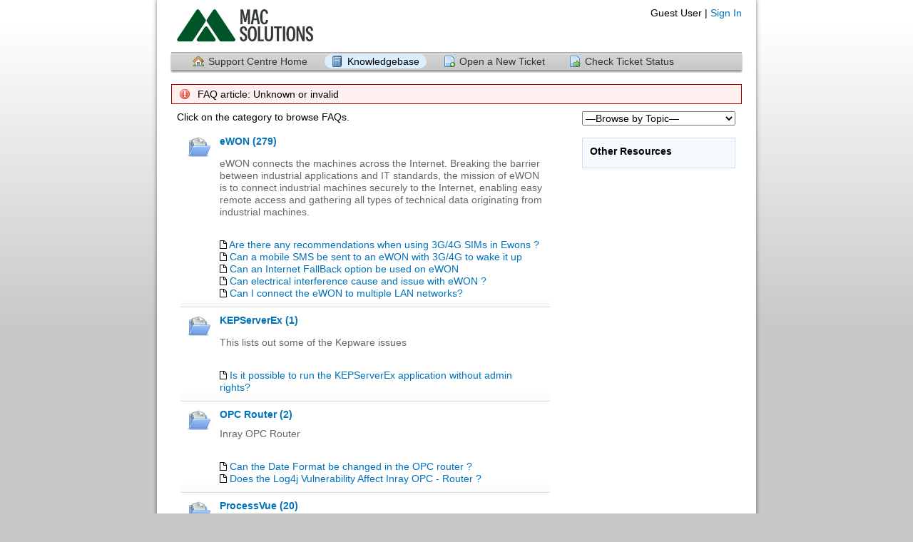

--- FILE ---
content_type: text/html; charset=UTF-8
request_url: https://support.mac-solutions.net/kb/faq.php?id=133
body_size: 2338
content:
<!DOCTYPE html>
<html lang="en_GB">
<head>
    <meta charset="utf-8">
    <meta http-equiv="X-UA-Compatible" content="IE=edge,chrome=1">
    <title>MAC Solutions Support</title>
    <meta name="description" content="customer support platform">
    <meta name="keywords" content="osTicket, Customer support system, support ticket system">
    <meta name="viewport" content="width=device-width, initial-scale=1">
	<link rel="stylesheet" href="/css/osticket.css?ea462cb" media="screen"/>
    <link rel="stylesheet" href="/assets/default/css/theme.css?ea462cb" media="screen"/>
    <link rel="stylesheet" href="/assets/default/css/print.css?ea462cb" media="print"/>
    <link rel="stylesheet" href="/css/typeahead.css?ea462cb"
         media="screen" />
    <link type="text/css" href="/css/ui-lightness/jquery-ui-1.13.2.custom.min.css?ea462cb"
        rel="stylesheet" media="screen" />
    <link rel="stylesheet" href="/css/jquery-ui-timepicker-addon.css?ea462cb" media="all"/>
    <link rel="stylesheet" href="/css/thread.css?ea462cb" media="screen"/>
    <link rel="stylesheet" href="/css/redactor.css?ea462cb" media="screen"/>
    <link type="text/css" rel="stylesheet" href="/css/font-awesome.min.css?ea462cb"/>
    <link type="text/css" rel="stylesheet" href="/css/flags.css?ea462cb"/>
    <link type="text/css" rel="stylesheet" href="/css/rtl.css?ea462cb"/>
    <link type="text/css" rel="stylesheet" href="/css/select2.min.css?ea462cb"/>
    <!-- Favicons -->
    <link rel="icon" type="image/png" href="/images/oscar-favicon-32x32.png" sizes="32x32" />
    <link rel="icon" type="image/png" href="/images/oscar-favicon-16x16.png" sizes="16x16" />
    <script type="text/javascript" src="/js/jquery-3.7.0.min.js?ea462cb"></script>
    <script type="text/javascript" src="/js/jquery-ui-1.13.2.custom.min.js?ea462cb"></script>
    <script type="text/javascript" src="/js/jquery-ui-timepicker-addon.js?ea462cb"></script>
    <script src="/js/osticket.js?ea462cb"></script>
    <script type="text/javascript" src="/js/filedrop.field.js?ea462cb"></script>
    <script src="/js/bootstrap-typeahead.js?ea462cb"></script>
    <script type="text/javascript" src="/js/redactor.min.js?ea462cb"></script>
    <script type="text/javascript" src="/js/redactor-plugins.js?ea462cb"></script>
    <script type="text/javascript" src="/js/redactor-osticket.js?ea462cb"></script>
    <script type="text/javascript" src="/js/select2.min.js?ea462cb"></script>
    
	<meta name="csrf_token" content="9227857723f0ce01a1808b24c79264dd7220c7e6" />
</head>
<body>
    <div id="container">
                <div id="header">
            <div class="pull-right flush-right">
            <p>
                                 Guest User |                     <a href="/login.php">Sign In</a>
            </p>
            <p>
            </p>
            </div>
            <a class="pull-left" id="logo" href="/index.php"
            title="Support Centre">
                <span class="valign-helper"></span>
                <img src="/logo.php" border=0 alt="MAC Solutions Support">
            </a>
        </div>
        <div class="clear"></div>
                <ul id="nav" class="flush-left">
            <li><a class=" home" href="/index.php">Support Centre Home</a></li>
<li><a class="active kb" href="/kb/index.php">Knowledgebase</a></li>
<li><a class=" new" href="/open.php">Open a New Ticket</a></li>
<li><a class=" status" href="/view.php">Check Ticket Status</a></li>
        </ul>
                <div id="content">

                     <div id="msg_error">FAQ article: Unknown or invalid</div>
         <div class="row">
<div class="span8">
        <div>Click on the category to browse FAQs.</div>
        <ul id="kb">
            <li><i></i>
            <div style="margin-left:45px">
            <h4><a href="faq.php?cid=3">eWON (279)</a></h4>
            <div class="faded" style="margin:10px 0">
                <p>eWON connects the machines across the Internet. Breaking the barrier between industrial applications and IT standards, the mission of eWON is to connect industrial machines securely to the Internet, enabling easy remote access and gathering all types of technical data originating from industrial machines. <br /></p>            </div>
<p/><div style="padding-bottom:15px;"></div>                <div class="popular-faq"><i class="icon-file-alt"></i>
                <a href="faq.php?id=94">
                Are there any recommendations when using 3G/4G SIMs in Ewons ?                </a></div>
                <div class="popular-faq"><i class="icon-file-alt"></i>
                <a href="faq.php?id=82">
                Can a mobile SMS be sent to an eWON with 3G/4G to wake it up                </a></div>
                <div class="popular-faq"><i class="icon-file-alt"></i>
                <a href="faq.php?id=71">
                Can an Internet FallBack option be used on eWON                </a></div>
                <div class="popular-faq"><i class="icon-file-alt"></i>
                <a href="faq.php?id=73">
                Can electrical interference cause and issue with eWON ?                </a></div>
                <div class="popular-faq"><i class="icon-file-alt"></i>
                <a href="faq.php?id=109">
                Can I connect the eWON to multiple LAN networks?                </a></div>
            </div>
            </li>
            <li><i></i>
            <div style="margin-left:45px">
            <h4><a href="faq.php?cid=18">KEPServerEx (1)</a></h4>
            <div class="faded" style="margin:10px 0">
                <p>This lists out some of the Kepware issues</p>            </div>
<p/><div style="padding-bottom:15px;"></div>                <div class="popular-faq"><i class="icon-file-alt"></i>
                <a href="faq.php?id=144">
                Is it possible to run the KEPServerEx application without admin rights?                </a></div>
            </div>
            </li>
            <li><i></i>
            <div style="margin-left:45px">
            <h4><a href="faq.php?cid=16">OPC Router (2)</a></h4>
            <div class="faded" style="margin:10px 0">
                Inray OPC Router            </div>
<p/><div style="padding-bottom:15px;"></div>                <div class="popular-faq"><i class="icon-file-alt"></i>
                <a href="faq.php?id=115">
                Can the Date Format be changed in the OPC router ?                </a></div>
                <div class="popular-faq"><i class="icon-file-alt"></i>
                <a href="faq.php?id=132">
                Does the Log4j Vulnerability Affect Inray OPC - Router ?                </a></div>
            </div>
            </li>
            <li><i></i>
            <div style="margin-left:45px">
            <h4><a href="faq.php?cid=2">ProcessVue (20)</a></h4>
            <div class="faded" style="margin:10px 0">
                FAQ about ProcessVue            </div>
<p/><div style="padding-bottom:15px;"></div>                <div class="popular-faq"><i class="icon-file-alt"></i>
                <a href="faq.php?id=86">
                Can I upgrade to the latest ProcessVue Guardian software if I am using an older version of Windows?                </a></div>
                <div class="popular-faq"><i class="icon-file-alt"></i>
                <a href="faq.php?id=32">
                Do I have to stop my ProcessVue software to upgrade my licenses                </a></div>
                <div class="popular-faq"><i class="icon-file-alt"></i>
                <a href="faq.php?id=45">
                Do you have a getting started guide?                </a></div>
                <div class="popular-faq"><i class="icon-file-alt"></i>
                <a href="faq.php?id=28">
                Frequency Analysis runs on a single window, how do I run it on the whole system?                </a></div>
                <div class="popular-faq"><i class="icon-file-alt"></i>
                <a href="faq.php?id=51">
                I can't login to the FTP Server to download the latest version                </a></div>
            </div>
            </li>
            <li><i></i>
            <div style="margin-left:45px">
            <h4><a href="faq.php?cid=11">Return/Sales Enquiries (1)</a></h4>
            <div class="faded" style="margin:10px 0">
                Questions relating returns and general sales questions.            </div>
<p/><div style="padding-bottom:15px;"></div>                <div class="popular-faq"><i class="icon-file-alt"></i>
                <a href="faq.php?id=63">
                How do i return an item?                </a></div>
            </div>
            </li>
       </ul>
</div>
<div class="span4">
    <div class="sidebar">
    <div class="searchbar">
        <form method="get" action="faq.php">
        <input type="hidden" name="a" value="search"/>
        <select name="topicId"  style="width:100%;max-width:100%"
            onchange="javascript:this.form.submit();">
            <option value="">—Browse by Topic—</option>
        <option value="12">ProcessVue / Analyser</option>
        <option value="11">ProcessVue / Analyser Web Client</option>
        <option value="9">ProcessVue / Archiver</option>
        <option value="5">Cyber Security / Avesy-MDT / AutoSave</option>
        <option value="14">Connectivity / Investment / Cogent Datahub</option>
        <option value="8">ProcessVue / Collector</option>
        <option value="15">ProcessVue / Guardian</option>
        <option value="1">HMS Range / HMS eWON</option>
        <option value="20">Connectivity / Investment / Inray OPC Router</option>
        <option value="6">Kepware Products / Kepware</option>
        <option value="4">Connectivity / IDC Hardware / MACSec</option>
        <option value="3">ProcessVue</option>
        <option value="10">ProcessVue / SOE Web Client</option>
        </select>
        </form>
    </div>
    <br/>
    <div class="content">
        <section>
            <div class="header">Other Resources</div>
        </section>
    </div>
    </div>
</div>
</div>
        </div>
    </div>
    <div id="footer">
        <p>Copyright &copy; 2026 MAC Solutions Support - All rights reserved.</p>
        <a id="poweredBy" href="https://osticket.com" target="_blank">Helpdesk software - powered by osTicket</a>
    </div>
<div id="overlay"></div>
<div id="loading">
    <h4>Please Wait!</h4>
    <p>Please wait... it will take a second!</p>
</div>
    <script type="text/javascript" src="/ajax.php/i18n/en_GB/js"></script>
<script type="text/javascript">
    getConfig().resolve({"html_thread":true,"lang":"en_GB","short_lang":"en","has_rtl":false,"primary_language":"en-GB","secondary_languages":[],"path":"\/"});
</script>
</body>
</html>


--- FILE ---
content_type: text/css
request_url: https://support.mac-solutions.net/assets/default/css/theme.css?ea462cb
body_size: 4931
content:
html {
  font-size: 100%;
  overflow-y: scroll;
  -webkit-text-size-adjust: 100%;
  -ms-text-size-adjust: 100%;
}
body {
  margin: 0;
  font-size: 14px;
  line-height: 1.231;
  padding: 0;
}
body,
input,
select,
textarea {
  font-family: "Helvetica Neue", sans-serif;
  color: #000;
}
b,
strong {
  font-weight: bold;
}
blockquote {
  margin: 1em 40px;
}
hr {
  display: block;
  height: 1px;
  border: 0;
  border-top: 1px solid #ccc;
  margin: 1em 0;
  padding: 0;
}
small {
  font-size: 85%;
}
ul,
ol {
  margin: 1em 0;
  padding: 0 0 0 30px;
}
img {
  border: 0;
  vertical-align: middle;
}
form {
  margin: 0;
}
fieldset {
  border: 0;
  margin: 0;
  padding: 0;
}
label {
  cursor: pointer;
}
input,
select,
textarea {
  font-size: 100%;
  margin: 0;
  vertical-align: baseline;
  *vertical-align: middle;
}
input {
  line-height: normal;
  *overflow: visible;
}
table input {
  *overflow: auto;
}
input[type="button"],
input[type="reset"],
input[type="submit"] {
  cursor: pointer;
  -webkit-appearance: button;
}
input[type="checkbox"],
input[type="radio"] {
  box-sizing: border-box;
}

textarea {
  overflow: auto;
  vertical-align: top;
  resize: vertical;
}
table {
  border-collapse: collapse;
  border-spacing: 0;
}
th,
td {
  vertical-align: top;
}
th {
  text-align: left;
  font-weight: normal;
}
h1,
h2,
h3,
h4,
h5,
h6,
form,
fieldset {
  margin: 0;
  padding: 0;
}
/* Typography */
a, .link {
  color: #0072bc;
  text-decoration: none;
  display: inline;
  margin-bottom: 1px;
}
a:hover, .link:hover {
    border-bottom: 1px dotted #0072bc;
    margin-bottom: 0;
    cursor: pointer;
}
h1 {
  color: #00AEEF;
  font-weight: normal;
  font-size: 20px;
}
h3 {
  font-size: 16px;
}
h2, .subject {
  font-size: 16px;
  color: black;
}
/* Helpers */
.centered {
  text-align: center;
}
.clear {
  clear: both;
  height: 1px;
  visibility: none;
}
.hidden {
  display: none;
}
.faded {
  color: #666;
}
/* Pagination */
#pagination {
  border: 0;
  margin: 0 0 40px 0;
  padding: 0;
}
#pagination li {
  border: 0;
  margin: 0;
  padding: 0;
  font-size: 11px;
  list-style: none;
  display: inline;
}
#pagination li a {
  margin-right: 2px;
  display: block;
  float: left;
  padding: 3px 6px;
  text-decoration: none;
}
#pagination li a:hover {
  color: #ff0084;
}
#pagination .previousOff,
#pagination .nextOff {
  color: #666;
  display: block;
  float: left;
  font-weight: bold;
  padding: 3px 4px;
}
#pagination .next a,
#pagination .previous a {
  font-weight: bold;
}
#pagination .active {
  color: #000;
  font-weight: bold;
  margin-right: 2px;
  display: block;
  float: left;
  padding: 3px 6px;
  text-decoration: none;
}
/* Alerts & Notices */
#msg_notice {
  margin: 0;
  padding: 5px 10px 5px 36px;
  height: 16px;
  line-height: 16px;
  margin-bottom: 10px;
  border: 1px solid #0a0;
  background: url('../images/icons/ok.png') 10px 50% no-repeat #e0ffe0;
}
#msg_warning, .warning-banner {
  margin: 0;
  padding: 5px 10px 5px 36px;
  height: 16px;
  line-height: 16px;
  margin-bottom: 10px;
  border: 1px solid #f26522;
  background: url('../images/icons/alert.png') 10px 50% no-repeat #ffffdd;
}
#msg_error {
  margin: 0;
  padding: 5px 10px 5px 36px;
  height: 16px;
  line-height: 16px;
  margin-bottom: 10px;
  border: 1px solid #a00;
  background: url('../images/icons/error.png') 10px 50% no-repeat #fff0f0;
}
#msg_info { margin: 0; padding: 5px; margin-bottom: 10px; color: #3a87ad; border: 1px solid #bce8f1;  background-color: #d9edf7; }
.warning {
  background: #ffc;
  font-style: italic;
}
.warning strong {
  text-transform: uppercase;
  color: #a00;
  font-style: normal;
}
.error {
  color: #f00;
}
.error input {
  border: 1px solid #f00;
}
.button,
.button:visited {
  background: #222;
  border: none;
  display: inline-block;
  font-size: 16px;
  padding: 4px 16px 4px 16px;
  max-width: 220px;
  text-align: center;
  color: #fff;
  text-decoration: none;
  border-radius: 5px;
  -moz-border-radius: 5px;
  -webkit-border-radius: 5px;
  box-shadow: 0 1px 3px rgba(0, 0, 0, 0.5);
  -moz-box-shadow: 0 1px 3px rgba(0, 0, 0, 0.5);
  -webkit-box-shadow: 0 1px 3px rgba(0, 0, 0, 0.5);
  text-shadow: 0 -1px 1px rgba(0, 0, 0, 0.25);
  border-bottom: 1px solid rgba(0, 0, 0, 0.25);
  position: relative;
  cursor: pointer;
  font-family: helvetica, arial, sans-serif;
}
.button:hover {
  background-color: #111;
  color: #fff;
}
.button:active {
  top: 1px;
  box-shadow: none;
  -moz-box-shadow: none;
  -webkit-box-shadow: none;
}
.button,
.button:visited,
.green.button,
.green.button:visited {
  background-color: #91bd09;
}
.green.button:hover {
  background-color: #749a02;
}
.blue.button,
.blue.button:visited {
  background-color: #00AEEF;
}
.blue.button:hover {
  background-color: #0299d2;
}
.red.button,
.red.button:visited {
  background-color: #d94f39;
}
.red.button:hover {
  background-color: #d12d0b;
}
body {
  background: url('../images/page_bg.png') top left repeat-x #c8c8c8;
}
#container {
  background: #fff;
  width: 840px;
  margin: 0 auto;
  box-shadow: 0 0 6px rgba(0, 0, 0, 0.5);
  -moz-box-shadow: 0 0 6px rgba(0, 0, 0, 0.5);
  -webkit-box-shadow: 0 0 6px rgba(0, 0, 0, 0.5);
}
#header {
  position: relative;
  height: 71px;
  padding: 0 20px;
}
#logo {
    height: 100%;
}
#header #logo img {
  max-height: 65px;
  max-width: 380px;
  width: auto;
  height: auto;
  vertical-align: middle;
}
.valign-helper {
    height: 100%;
    display: inline-block;
    vertical-align: middle;
}
#header p {
  width: 400px;
  margin: 0;
  padding: 10px 0 0;
}
#nav {
  margin: 0 20px;
  padding: 2px 10px;
  height: 20px;
  background: url('../images/nav_bg.png') top left repeat-x;
  border-top: 1px solid #aaa;
  box-shadow: 0 3px 2px rgba(0, 0, 0, 0.4);
  -moz-box-shadow: 0 3px 2px rgba(0, 0, 0, 0.4);
  -webkit-box-shadow: 0 3px 2px rgba(0, 0, 0, 0.4);
  white-space: nowrap;
}
#nav li {
  margin: 0;
  padding: 0;
  list-style: none;
  display: inline;
}
#nav li a {
  display: inline-block;
  width: auto;
  height: 20px;
  line-height: 20px;
  text-align: center;
  padding: 0 10px 0 32px;
  margin-left: 10px;
  color: #333;
  border-radius: 20px;
  -webkit-border-radius: 20px;
  -moz-border-radius: 20px;
  background-position: 10px 50%;
  background-repeat: no-repeat;
}
.rtl #nav li a {
  background-position: right center;
  background-position: calc(100% - 10px) center;
  padding-left: 10px;
  padding-right: 32px;
  margin-right: 10px;
  margin-left: 0;
}
#nav li a.active,
#nav li a:hover {
  background-color: #dbefff;
  color: #000;
}
#nav li a:hover {
  background-color: #ededed;
  color: #0054a6;
}
#nav li a.home {
  background-image: url('../images/icons/home.png');
}
#nav li a.kb {
  background-image: url('../images/icons/kb.png');
}
#nav li a.new {
  background-image: url('../images/icons/new.png');
}
#nav li a.status {
  background-image: url('../images/icons/status.png');
}
#nav li a.tickets {
  background-image: url('../images/icons/tix.png');
}
#content {
  padding: 20px 0;
  margin: 0 20px;
  height: auto !important;
  height: 350px;
  min-height: 350px;
}
#footer {
  text-align: center;
  font-size: 11px;
  color: #333;
}
#footer a {
  color: #333;
}
#footer p {
  margin: 10px 0 0 0;
}
#footer #poweredBy {
  display: block;
  width: 126px;
  height: 23px;
  outline: none;
  text-indent: -9999px;
  margin: 0 auto;
  background: url('../images/poweredby.png') top left no-repeat;
  background-size: auto 20px;
}
.front-page-button {
}
.main-content {
  width: 565px;
}
#landing_page #new_ticket {
  margin-top: 40px;
  background: url('../images/new_ticket_icon.png') top left no-repeat;
}
#landing_page #new_ticket,
#landing_page #check_status {
  width: 295px;
  padding-left: 75px;
}
#landing_page #check_status {
  margin-top: 40px;
  background: url('../images/check_status_icon.png') top left no-repeat;
}
#landing_page h1, #landing_page h2, #landing_page h3 {
    margin-bottom: 10px;
}
/* Landing page FAQ not yet implemented. */
#faq {
  clear: both;
  margin: 0;
  padding: 5px;
}
#faq ol {
  font-size: 15px;
  margin-left: 0;
  padding-left: 0;
  border-top: 1px solid #ddd;
}
#faq ol li {
  list-style: none;
  margin: 0;
  padding: 0;
  color: #999;
}
#faq ol li a {
  display: block;
  padding: 5px 0;
  height: auto !important;
  overflow: hidden;
  margin: 0;
  border-bottom: 1px solid #ddd;
  line-height: 16px;
  padding-left: 24px;
  background: url('../images/icons/page.png') 0 50% no-repeat;
}
#faq ol li a:hover {
  background-color: #e9f5ff;
}
#faq .article-meta {
  padding: 5px;
  background: #fafafa;
}
#kb {
  margin: 2px 0;
  padding: 5px;
  overflow: hidden;
}
#kb > li {
  padding: 10px;
  height: auto !important;
  overflow: hidden;
  margin: 0;
  background: url(../images/kb_category_bg.png) bottom left repeat-x;
  border-bottom: 1px solid #ddd;
  display: block;
}
#kb > li h4 span {
  color: #666;
}
#kb > li h4 a {
  font-size: 14px;
}
#kb > li > i {
  display: block;
  width: 32px;
  height: 32px;
  float: left;
  margin-right: 6px;
  background: url(../images/kb_large_folder.png) top left no-repeat;
}
.featured-category {
    margin-top: 10px;
    width: 49.7%;
    display: inline-block;
    box-sizing: border-box;
    vertical-align: top;
}
.category-name {
    display: inline-block;
    font-weight: 400;
    font-size: 120%;
}
.featured-category i {
    color: rgba(0,174,239, 0.8);
    text-shadow: 1px 1px 1px rgba(0, 0, 0, 0.1);
    display: inline-block;
    vertical-align: middle;
}
.article-headline {
    margin-left: 34px;
}
.rtl .article-headline {
    margin-left: 0;
    margin-right: 34px;
}
.article-teaser {
    font-size: 90%;
    line-height: 1.5em;
    height: 3em;
    overflow: hidden;
}
.article-title {
    font-weight: 500;
}
.faq-content .article-title {
    font-size: 17pt;
    margin-top: 15px;
}
#kb-search {
  padding: 10px 0;
  overflow: hidden;
}
#kb-search div {
  clear: both;
  overflow: hidden;
  padding-top: 5px;
}
#kb-search #query {
  margin: 0;
  display: inline-block;
  float: left;
  width: 200px;
  margin-right: 5px;
}
#kb-search #cid {
  margin: 0;
  display: inline-block;
  float: left;
  width: 200px;
  margin-right: 5px;
  position: relative;
  top: 2px;
}
#kb-search #topic-id {
  margin: 0;
  display: inline-block;
  float: left;
  width: 410px;
}
#kb-search #searchSubmit {
  margin: 0;
  display: inline-block;
  float: left;
  position: relative;
  top: 2px;
}
#kb-search #breadcrumbs {
  color: #333;
  margin-bottom: 15px;
}
#kb-search #breadcrumbs #breadcrumbs a {
  color: #555;
}
#ticketForm div.clear,
#clientLogin div.clear {
  clear: both;
  padding: 3px 0;
  overflow: hidden;
}
#ticketForm div label,
#clientLogin div label {
  display: block;
}
label.required, span.required {
  font-weight: bold;
}
#ticketForm div label.required,
#clientLogin div label.required {
  text-align: left;
}
#ticketForm div input,
#clientLogin div input,
#ticketForm div textarea,
#clientLogin div textarea {
  width: auto;
  border: 1px solid #aaa;
  background: #fff;
  display: block;
}
#ticketForm div input[type=file],
#clientLogin div input[type=file] {
  border: 0;
}
#ticketForm div select,
#clientLogin div select {
  display: block;
  float: left;
}
#ticketForm div div.captchaRow,
#clientLogin div div.captchaRow {
  line-height: 31px;
}
#ticketForm div div.captchaRow input,
#clientLogin div div.captchaRow input {
  position: relative;
  top: 6px;
}
#ticketForm > table {
    table-layout: fixed;
}
#ticketForm > table td {
    width: 160px;
}
#ticketForm > table td + td {
    width: auto;
}
#ticketForm td textarea,
#clientLogin td textarea,
#ticketForm div textarea,
#clientLogin div textarea {
  width: 600px;
}
#ticketForm td em,
#clientLogin td em,
#ticketForm div em,
#clientLogin div em {
  color: #777;
}
#ticketForm td .captcha,
#clientLogin td .captcha,
#ticketForm div .captcha,
#clientLogin div .captcha {
  width: 88px;
  height: 31px;
  background: #000;
  display: block;
  float: left;
  margin-right: 20px;
}
#ticketForm td label.inline,
#clientLogin td label.inline,
#ticketForm div label.inline,
#clientLogin div label.inline {
  width: auto;
  padding: 0 10px;
}
#ticketForm div.error input,
#clientLogin div.error input {
  border: 1px solid #a00;
}
#ticketForm div.error label,
#clientLogin div.error label {
  color: #a00;
}
#ticketTable th {
  padding-left: 3px;
  font-weight: normal;
  text-align: left;
}
#ticketTable th.required,
#ticketTable td.required {
  font-weight: bold;
  text-align: left;
}
#clientLogin {
    display: block;
  margin-top: 20px;
  padding: 20px;
  border: 1px solid #ccc;
  border-radius: 5px;
  box-shadow: inset 0 1px 2px rgba(0,0,0,0.3);
  background: url('../images/lock.png?1319655200') 95% 50% no-repeat #f6f6f6;
}
.rtl #clientLogin {
    background-position: 5% 50%;
}
#clientLogin .instructions {
    display:table-cell;
    padding-left: 2em;
    padding-right:90px;
}
.rtl #clientLogin .instructions {
    padding-left: 0;
    padding-right:0;
    padding-right: 2em;
    padding-left:90px;
}
#clientLogin p {
  clear: both;
}
#clientLogin strong {
  font-size: 11px;
  color: #d00;
  display: block;
}
#clientLogin #email,
#clientLogin #ticketno {
  margin-right: 0;
}
#clientLogin input[type=text],
#clientLogin input[type=password] {
    padding: 5px;
    border-radius: 4px;
    margin-bottom: 15px;
}
#clientLogin input[type=submit] {
    padding: 3px 10px;
    border-radius: 4px;
}
#reply {
  margin-top: 5px;
  padding: 10px;
  background: #f9f9f9;
  border: 1px solid #ccc;
}
#reply h2 {
  margin-bottom: 10px;
  padding-bottom: 5px;
  border-bottom: 2px dotted rgba(0,0,0,0.1);
}
#reply > table {
  width: auto;
}
#reply table td {
  vertical-align: top;
}
#reply textarea {
  width: 628px !important;
}
#reply input[type=text],
#reply #response_options textarea {
  border: 1px solid #aaa;
  background: #fff;
}
/* Ticket icons */
.Icon {
  width: auto;
  padding-left: 20px;
  background-position: top left;
  background-repeat: no-repeat;
  color: #006699;
  text-decoration: none;
}
.Icon.Ticket {
  background-image: url('../images/icons/ticket.gif');
}
.Icon.webTicket {
  background-image: url('../images/icons/ticket_source_web.gif');
}
.Icon.emailTicket {
  background-image: url('../images/icons/ticket_source_email.gif');
}
.Icon.phoneTicket {
  background-image: url('../images/icons/ticket_source_phone.gif');
}
.Icon.otherTicket, .Icon.apiTicket  {
  background-image: url('../images/icons/ticket_source_other.gif');
}

.Icon.attachment {
  background-image: url('../images/icons/attachment.gif');
}
.Icon.file {
  background-image: url('../images/icons/attachment.gif');
}
.Icon.refresh {
  background-image: url('../images/icons/refresh.gif');
}
.Icon.thread {
  font-weight: bold;
  font-size: 1em;
  background-image: url('../images/icons/thread.gif?1319556657');
}
#ticketTable {
  border: 1px solid #aaa;
  border-left: none;
  border-bottom: none;
}
#ticketTable caption {
  padding: 5px;
  text-align: left;
  color: #000;
  background: #ddd;
  border: 1px solid #aaa;
  border-bottom: none;
  font-weight: bold;
}
#ticketTable th {
  height: 24px;
  line-height: 24px;
  background: #e1f2ff;
  border: 1px solid #aaa;
  border-right: none;
  border-top: none;
  padding: 0 5px;
}
#ticketTable th a {
  color: #000;
}
#ticketTable td {
  padding: 3px 5px;
  border: 1px solid #aaa;
  border-right: none;
  border-top: none;
}
#ticketTable tr.alt td {
  background: #f9f9f9;
}
i.refresh {
  color: #0a0;
  font-size: 80%;
  vertical-align: middle;
}
.states small {
    font-size: 70%;
}
.active.state {
    font-weight: bold;
}
.search.well {
    padding: 10px;
    background-color: rgba(0,0,0,0.05);
    margin-bottom: 10px;
    margin-top: -15px;
}
.infoTable {
  background: #F4FAFF;
}
.infoTable th {
  text-align: left;
  padding: 3px 8px;
}
.action-button {
  -webkit-border-radius: 3px;
  -moz-border-radius: 3px;
  border-radius: 3px;
  -webkit-background-clip: padding-box;
  -moz-background-clip: padding;
  background-clip: padding-box;
  color: #777 !important;
  display: inline-block;
  border: 1px solid #aaa;
  cursor: pointer;
  font-size: 11px;
  overflow: hidden;
  background-color: #dddddd;
  background-image: -webkit-gradient(linear, left top, left bottom, color-stop(0%, #efefef), color-stop(100% #dddddd));
  background-image: -webkit-linear-gradient(top, #efefef 0%, #dddddd 100%);
  background-image: -moz-linear-gradient(top, #efefef 0%, #dddddd 100%);
  background-image: -ms-linear-gradient(top, #efefef 0%, #dddddd 100%);
  background-image: -o-linear-gradient(top, #efefef 0%, #dddddd 100%);
  background-image: linear-gradient(top, #efefef 0%, #dddddd 100%);
  padding: 0 5px;
  text-decoration: none;
  line-height:18px;
  margin-left:5px;
}
.action-button span,
.action-button a {
  color: #777 !important;
  display: inline-block;
  float: left;
}
.action-button a {
  color: #777;
  text-decoration: none;
}
table.padded tr > td,
table.padded tr > th {
  height: 20px;
  padding-bottom: 5px;
}

.external-auth + .external-auth {
    margin-top: 4px;
}

a.external-sign-in {
    text-decoration: none;
}
.external-auth-box {
    vertical-align: middle;
    border-radius: 4px;
    border: 1px solid #777;
}
.external-auth-icon {
    display: inline-block;
    color: #333;
    width: 30px;
    padding: 5px 10px;
    border-right: 1px solid #ddd;
}
.external-auth-name {
    color: #333;
    width: 100px;
    padding: 5px 10px;
    line-height:30px;
    font-size: 11pt;
}
img.sign-in-image {
    border: none;
    max-height: 40px;
    max-width: 200px;
    width: auto;
    height: auto;
}
.login-box {
    width:40%;
    display:table-cell;
    box-shadow: 12px 0 15px -15px rgba(0,0,0,0.4);
    padding:15px;
}
.rtl .login-box {
    box-shadow: -12px 0 15px -15px rgba(0,0,0,0.4);
}
.flush-right {
    text-align: right;
}
.flush-left {
    text-align: left;
}
.sidebar {
    margin-bottom: 20px;
    margin-left: 20px;
    width: 215px;
}
.rtl .sidebar {
    margin-left: 0;
    margin-right: 20px;
}
.sidebar .content {
    padding: 10px; border: 1px solid #C8DDFA; background: #F7FBFE;
}
.sidebar .content:empty {
    display: none;
}

.sidebar section .header {
    font-weight: bold;
    margin-bottom: 0.3em;
}
.sidebar section + section {
    margin-top: 15px;
}
.search-form {
    padding-top: 12px;
}
.searchbar .search,
.search-form .search {
    display: inline-block;
    width: 400px;
    border-radius: 5px;
    border: 1px solid #ccc;
    padding: 5px 10px;
    box-shadow: inset 0 1px 1px rgba(0,0,0,.075);
}

.searchbar .search {
    width: 100%;
    box-sizing: border-box;
    margin-bottom: 10px;
}
.bleed {
    margin: 0 !important;
    padding: 0 !important;
}
.row {
}
.span4 {
    display: inline-block;
    width: 29.5%;
    margin: 0 1%;
    vertical-align: top;
}
.span8 {
    display: inline-block;
    width: 66.0%;
    margin: 0 1%;
    vertical-align: top;
}
.truncate {
    display: inline-block;
    width: auto;
    max-width: 100%;
    white-space: nowrap;
    overflow: hidden;
    text-overflow: ellipsis;
    vertical-align: bottom;
}
.image-hover a.action-button:hover,
.image-hover a.action-button {
    color: initial !important;
    text-decoration: none;
}
table.custom-data {
    margin-top: 10px;
}
table.custom-data th {
    width: 25%;
}
table.custom-data th {
    background-color: #F4FAFF;
    padding: 3px 8px;
}
table .headline,
table.custom-data .headline {
    border-bottom: 2px solid #ddd;
    border-bottom: 2px solid rgba(0,0,0,0.15);
    font-weight: bold;
    background-color: white;
}
#ticketInfo h1 {
    padding-bottom: 10px;
    margin-bottom: 5px;
    border-bottom: 2px dotted rgba(0, 0, 0, 0.15);
}
#ticketInfo h1 small {
    font-weight: normal;
}
.thread-entry {
    margin-bottom: 15px;
}
.thread-entry.avatar {
    margin-left: 60px;
}
.thread-entry.response.avatar {
    margin-right: 60px;
    margin-left: 0;
}
.thread-entry > .avatar {
    margin-left: -60px;
    display:inline-block;
    width:48px;
    height:auto;
    border-radius: 5px;
}
.thread-entry.response > .avatar {
    margin-left: initial;
    margin-right: -60px;
}
img.avatar {
    border-radius: inherit;
}
.avatar > img.avatar {
    width: 100%;
    height: auto;
}
.thread-entry .header {
    padding: 8px 0.9em;
    border: 1px solid #ccc;
    border-color: rgba(0,0,0,0.2);
    border-radius: 5px 5px 0 0;
}
.thread-entry.avatar .header:before {
  position: absolute;
  top: 7px;
  right: -8px;
  content: '';
  border-top: 8px solid transparent;
  border-bottom: 8px solid transparent;
  border-left: 8px solid #b0b0b0;
  display: inline-block;
}
.thread-entry.avatar .header:after {
  position: absolute;
  top: 7px;
  right: -8px;
  content: '';
  border-top: 7px solid transparent;
  border-bottom: 7px solid transparent;
  display: inline-block;
  margin-top: 1px;
}

.thread-entry.avatar .header {
    position: relative;
}

.thread-entry.response .header {
    background:#dddddd;
}
.thread-entry.avatar.response .header:after {
    border-left: 7px solid #dddddd;
    margin-right: 1px;
}

.thread-entry.message .header {
    background:#C3D9FF;
}
.thread-entry.avatar.message .header:before {
    top: 7px;
    left: -8px;
    right: initial;
    border-left: none;
    border-right: 8px solid #CCC;
}
.thread-entry.avatar.message .header:before {
    border-right-color: #9cadcc;
}
.thread-entry.avatar.message .header:after {
    top: 7px;
    left: -8px;
    right: initial;
    border-left: none;
    border-right: 7px solid #c3d9ff;
    margin-left: 1px;
}

.thread-entry .header .title {
    max-width: 500px;
    vertical-align: bottom;
    display: inline-block;
    margin-left: 15px;
}

.thread-entry .thread-body {
    border: 1px solid #ddd;
    border-top: none;
    border-bottom:2px solid #aaa;
    border-radius: 0 0 5px 5px;
}
.thread-body .attachments {
  background-color: #f4faff;
  margin: 0 -0.9em;
  position: relative;
  top: 0.9em;
  padding: 0.3em 0.9em;
  border-top: 1px dotted #ccc;
  border-top-color: rgba(0,0,0,0.2);
  border-radius: 0 0 6px 6px;
}
.thread-body .attachments .filesize {
  margin-left: 0.5em;
}
.thread-body .attachments a,
.thread-body .attachments a:hover {
  text-decoration: none;
}
.thread-body .attachment-info {
    margin-right: 10px;
    display: inline-block;
    width: 48%;
}
.thread-body .attachment-info .filename {
  max-width: 80%;
  max-width: calc(100% - 70px);
}
.label {
  font-size: 11px;
  padding: 1px 4px;
  -webkit-border-radius: 3px;
  -moz-border-radius: 3px;
  border-radius: 3px;
  font-weight: bold;
  line-height: 14px;
  color: #ffffff;
  vertical-align: baseline;
  white-space: nowrap;
  text-shadow: 0 -1px 0 rgba(0, 0, 0, 0.25);
  background-color: #999999;
}
.label-bare {
  background-color: transparent;
  background-color: rgba(0,0,0,0);
  border: 1px solid #999999;
  color: #999999;
  text-shadow: none;
}
.thread-event {
    padding: 0px 2px 15px;
    margin-left: 60px;
}
.type-icon {
    border-radius: 8px;
    background-color: #f4f4f4;
    padding: 4px 6px;
    margin-right: 5px;
    text-align: center;
    display: inline-block;
    font-size: 1.1em;
    border: 1px solid #eee;
    vertical-align: top;
}
.type-icon.dark {
    border-color: #666;
    background-color: #949494;
}
.thread-event img.avatar {
    vertical-align: middle;
    border-radius: 3px;
    width: auto;
    max-height: 24px;
    margin: -3px 3px 0;
}
.thread-event .description {
    margin-left: -30px;
    padding-top: 6px;
    padding-left: 30px;
    display: inline-block;
    width: 642px;
    width: calc(100% - 95px);
    line-height: 1.4em;
}
.thread-event .type-icon {
  position:relative;
}
.thread-event .type-icon::after {
  content: "";
  border: 16px solid white;
  position: absolute;
  top: -3px;
  bottom: 0;
  left: -3px;
  right: 0;
  z-index: -1;
}
.thread-entry::after {
  content: "";
  border-bottom: 2px solid white;
  display: block;
}
.thread-entry::before {
  content: "";
  display: block;
  border-top: 2px solid white;
}
#ticketThread::before {
  border-left: 2px dotted #ddd;
  border-bottom-color: rgba(0,0,0,0.1);
  position: absolute;
  margin-left: 74px;
  z-index: -1;
  content: "";
  top: 0;
  bottom: 0;
  right: 0;
  left: 0;
}
#ticketThread {
  z-index: 0;
  position: relative;
  border-bottom: 2px solid #ddd;
  border-bottom-color: rgba(0,0,0,0.1);
}

.freetext-files {
    padding: 10px;
    margin-top: 10px;
    border: 1px dotted #ddd;
    border-radius: 4px;
    background-color: #f5f5f5;
}
.freetext-files .file {
    margin-right: 10px;
    display: inline-block;
    width: 48%;
    padding-top: 0.2em;
}
.freetext-files .title {
    font-weight: bold;
    margin-bottom: 0.3em;
    font-size: 1.1em;
}


--- FILE ---
content_type: text/css
request_url: https://support.mac-solutions.net/css/typeahead.css?ea462cb
body_size: 449
content:
/* FROM bootstrap.css - just what is needed for typeahead */
.dropdown-menu {
  position: absolute;
  top: 100%;
  left: 0;
  z-index: 1000;
  float: left;
  display: none;
  min-width: 160px;
  padding: 4px 0 2px;
  margin: 0;
  list-style: none;
  background-color: #ffffff;
  border-color: #ccc;
  border-color: rgba(0, 0, 0, 0.2);
  border-style: solid;
  border-width: 1px;
  -webkit-border-radius: 0 0 5px 5px;
  -moz-border-radius: 0 0 5px 5px;
  border-radius: 0 0 5px 5px;
  -webkit-box-shadow: 0 5px 10px rgba(0, 0, 0, 0.2);
  -moz-box-shadow: 0 5px 10px rgba(0, 0, 0, 0.2);
  box-shadow: 0 10px 15px -5px rgba(0, 0, 0, 0.5);
  -webkit-background-clip: padding-box;
  -moz-background-clip: padding;
  background-clip: padding-box;
  *border-right-width: 2px;
  *border-bottom-width: 2px;
  opacity: 0.95;
}
.dropdown-menu.pull-right {
  right: 0;
  left: auto;
}
.dropdown-menu.scroll {
  max-height: 180px;
  height: auto;
  overflow-y: auto;
  padding: 0;
}
.dropdown-menu .divider {
  height: 1px;
  margin: 8px 1px;
  overflow: hidden;
  background-color: #e5e5e5;
  border-bottom: 1px solid #ffffff;
  *width: 100%;
  *margin: -5px 0 5px;
}
.dropdown-menu a {
  display: block;
  padding: 4px 15px;
  clear: both;
  font-weight: normal;
  line-height: 18px;
  color: #333333;
  white-space: nowrap;
}
.dropdown-menu li > a:hover,
.dropdown-menu .active > a,
.dropdown-menu .active > a:hover {
  color: #ffffff;
  text-decoration: none;
  background-color: #0088cc;
}
.dropdown-menu li > a:hover .faded,
.dropdown-menu .active > a .faded,
.dropdown-menu .active > a:hover .faded {
  color: rgba(255,255,255,0.6);
}

.dropdown-menu li + li {
    border-top: 1px solid rgba(0,0,0,0.15);
}


--- FILE ---
content_type: text/css
request_url: https://support.mac-solutions.net/css/rtl.css?ea462cb
body_size: 664
content:
.rtl {
    direction: rtl;
    unicode-bidi: embed;
}
.rtl .pull-left {
    float: right;
}
.rtl .pull-right {
    float: left;
}
.rtl table.list thead th a {
    background-position: 0% 50%;
    padding-right: 3px;
    padding-left: 15px;
}
.rtl table.list thead th,
.rtl table.list caption,
.rtl .dialog th,
.rtl .tip_box th {
    text-align: right;
}
.rtl .dialog h3 {
    padding-right: inherit;
    padding-left: 3em;
}
.rtl .dialog a.close {
    right: auto;
    left: 1em;
}
.rtl #nav .inactive li,
.rtl #sub_nav li {
    text-align: right;
}
.rtl #nav .inactive li a,
.rtl #sub_nav li a {
    background-position: 100% 50%;
    padding-left: 0;
    padding-right: 24px;
}
.rtl #nav li.inactive > ul {
    left: auto;
    right: -1px;
}
.rtl #sub_nav li + li > a {
    margin-left: 0;
    margin-right: 10px;
}
.rtl .tip_close {
    right: auto;
    left: 0.5em;
}
.rtl .tip_content h1 {
    padding-right: 0;
    padding-left: 1.5em;
}
.rtl #msg_notice,
.rtl #warning_bar,
.rtl #msg_warning,
.rtl #msg_error,
.rtl .error-banner {
    background-position: 99% 50%;
    background-position: calc(100% - 10px) 50%;
    padding-left: 10px;
    padding-right: 36px;
}
.rtl .form_table th, .rtl div.section-break {
    text-align: right;
}
.rtl .flush-right {
    text-align: left;
}
.rtl .flush-left {
    text-align: right;
}
.rtl .draft-saved {
    right: initial;
    left: 0.5em;
}
.rtl #sequences .manage-buttons {
    margin-right: initial;
    margin-left: 60px;
}
.rtl .row-item .button-group {
    right: initial;
    left: 0;
}
.rtl .row-item .button-group div {
    padding-left: 9px;
    padding-right: 12px;
}
.rtl .row-item .delete {
    border-left: none;
    border-right: 1px solid rgba(0,0,0,0.7);
}
.rtl [class^="icon-"].pull-left, [class*=" icon-"].pull-right {
    margin-right: 0;
    margin-left: 0.3em;
}
.rtl ul.tabs {
    padding-left: 4px;
    padding-right: 20px;
    text-align:right;
}
.rtl #response_options ul.tabs {
    padding-right:190px;
    padding-left: 4px;
}
.rtl .action-button i.icon-caret-down {
    border-left: none;
    border-right: 1px solid #aaa;
    margin-left: 0;
    margin-right: 5px;
    padding-left: 0;
    padding-right: 5px;
}
.rtl .action-dropdown ul {
    text-align: right;
}
.rtl .file {
    padding-left: initial;
    padding-right: 20px;
    margin-right: initial;
    margin-left: 20px;
    background: url(../scp/images/icons/file.gif) 100% 50% no-repeat;
}
.rtl .floating-options {
    right: auto;
    left: 0;
    padding-right: initial;
    padding-left: 5px;
}
.rtl .quicknote .header .header-right {
    right: auto;
    left: 1em;
}
.rtl .quicknote .header .options {
    border-right: 1px solid rgba(0,0,0,0.2);
    border-left: none;
    padding-right: 10px;
    padding-left: initial;
    margin-right: 5px;
    margin-left: initial;
}
.rtl i.note-type {
    border-left: 1px solid rgba(0, 0, 0, 0.2);
    border-right: none;
    padding-left: 8px;
    padding-right: initial;
}
.rtl .left-tabs {
    margin-left: auto;
    margin-right: 45px;
}


--- FILE ---
content_type: text/javascript; charset=UTF-8
request_url: https://support.mac-solutions.net/ajax.php/i18n/en_GB/js
body_size: 1460
content:
/* English/UK initialisation for the jQuery UI date picker plugin. */
/* Written by Stuart. */
( function( factory ) {
	"use strict";

	if ( typeof define === "function" && define.amd ) {

		// AMD. Register as an anonymous module.
		define( [ "../widgets/datepicker" ], factory );
	} else {

		// Browser globals
		factory( jQuery.datepicker );
	}
} )( function( datepicker ) {
"use strict";

datepicker.regional[ "en-GB" ] = {
	closeText: "Done",
	prevText: "Prev",
	nextText: "Next",
	currentText: "Today",
	monthNames: [ "January", "February", "March", "April", "May", "June",
	"July", "August", "September", "October", "November", "December" ],
	monthNamesShort: [ "Jan", "Feb", "Mar", "Apr", "May", "Jun",
	"Jul", "Aug", "Sep", "Oct", "Nov", "Dec" ],
	dayNames: [ "Sunday", "Monday", "Tuesday", "Wednesday", "Thursday", "Friday", "Saturday" ],
	dayNamesShort: [ "Sun", "Mon", "Tue", "Wed", "Thu", "Fri", "Sat" ],
	dayNamesMin: [ "Su", "Mo", "Tu", "We", "Th", "Fr", "Sa" ],
	weekHeader: "Wk",
	dateFormat: "dd/mm/yy",
	firstDay: 1,
	isRTL: false,
	showMonthAfterYear: false,
	yearSuffix: "" };
datepicker.setDefaults( datepicker.regional[ "en-GB" ] );

return datepicker.regional[ "en-GB" ];

} );
(function($){$.oststrings={"Cancel":"Cancel","You sure?":"You sure?","File Upload Error":"File Upload Error","Uploading ...":"Uploading ...","Your browser is not supported":"Your browser is not supported","You are trying to upload too many files":"You are trying to upload too many files","File is too large":"File is too large","This type of file is not allowed":"This type of file is not allowed","Could not find or read this file":"Could not find or read this file","Are you sure you want to leave? Any changes or info you've entered will be discarded!":"Are you sure you want to leave? Any changes or info you've entered will be discarded!","Show Images":"Show Images","Download":"Download","all changes saved":"all changes saved","Delete Draft":"Delete Draft","Save Draft":"Save Draft","saving...":"saving...","save error":"save error","Unable to save draft.":"Unable to save draft.","Refresh the current page to restore and continue your draft.":"Refresh the current page to restore and continue your draft.","unsaved":"unsaved","Annotate":"Annotate","Annotate Image":"Annotate Image","Commit":"Commit","Add Shape":"Add Shape","Add Arrow":"Add Arrow","Add Box":"Add Box","Add Ellipse":"Add Ellipse","Add Text":"Add Text","Add Scribble":"Add Scribble","Shape Color":"Shape Colour","Font Size":"Font Size","Font Family":"Font Family","Outline":"Outline","Bring Forward":"Bring Forward","Toggle Opacity":"Toggle Opacity","Delete Shape":"Delete Shape","Fill":"Fill","Text":"Text","Translate":"Translate","save translation":"save translation","Loading":"Loading","Add":"Add","Not currently translated":"Not currently translated","Save":"Save","Saving":"Saving","You're limited to only {0} selections.\\n":"You're limited to only {0} selections.\\n","You have made {0} selections.\\n":"You have made {0} selections.\\n","Please remove {0} selection(s).":"Please remove {0} selection(s).","Alert":"Alert","Please make at least {0} selections. {1} checked so far.":"Please make at least {0} selections. {1} checked so far.","Are you sure you want to remove this attachment?":"Are you sure you want to remove this attachment?","Please Confirm":"Please Confirm","Please confirm to continue.":"Please confirm to continue.","OK":"OK","Oops":"Oops","You need to select at least one item":"You need to select at least one item","Confirm Deletion":"Confirm Deletion","Create":"Create","just now":"just now","about a minute ago":"about a minute ago","%d minutes ago":"%d minutes ago","about an hour ago":"about an hour ago","%d hours ago":"%d hours ago","yesterday":"yesterday","%d days ago":"%d days ago","Acquiring Lock":"Acquiring Lock","Your lock is expiring soon.":"Your lock is expiring soon.","The lock you hold on this ticket will expire soon. Would you like to renew the lock?":"The lock you hold on this ticket will expire soon. Would you like to renew the lock?","Renew":"Renew","Unable to lock the ticket.":"Unable to lock the ticket.","Someone else could be working on the same ticket.":"Someone else could be working on the same ticket.","Still busy... smile #":"Still busy... smile #","Cleaning up!...":"Cleaning up!...","Error occurred.  Aborting...":"Error occurred.  Aborting...","Manual upgrade required (ajax failed)":"Manual upgrade required (ajax failed)","Something went wrong":"Something went wrong"};})(jQuery);